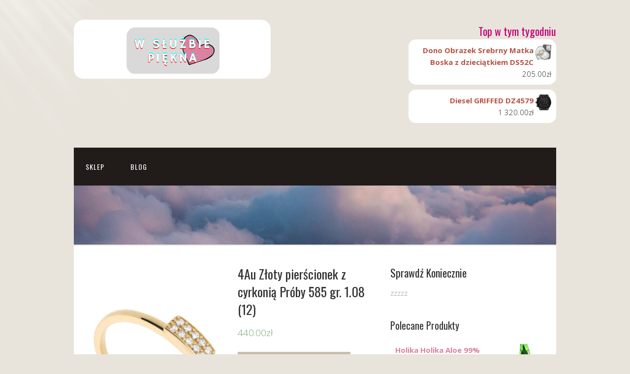

--- FILE ---
content_type: text/html; charset=UTF-8
request_url: https://wsluzbiepiekna.pl/produkt/4au-zloty-pierscionek-z-cyrkonia-proby-585-gr-1-08-12/
body_size: 13824
content:
<!DOCTYPE html>
<html lang="pl-PL">
<head>
<meta charset="UTF-8">
<link rel="profile" href="http://gmpg.org/xfn/11">
<title>4Au Złoty pierścionek z cyrkonią Próby 585 gr. 1.08 (12) &#8211; W Służbie Piękna</title>
<meta name='robots' content='max-image-preview:large' />
<meta name="viewport" content="width=device-width" />
<meta name="generator" content="WordPress 6.1.1" />
<meta name="generator" content="WooCommerce 7.4.1" />
<link rel="alternate" type="application/rss+xml" title="W Służbie Piękna &raquo; Kanał z wpisami" href="https://wsluzbiepiekna.pl/feed/" />
<link rel="alternate" type="application/rss+xml" title="W Służbie Piękna &raquo; Kanał z komentarzami" href="https://wsluzbiepiekna.pl/comments/feed/" />
<link rel="alternate" type="application/rss+xml" title="W Służbie Piękna &raquo; 4Au Złoty pierścionek z cyrkonią Próby 585 gr. 1.08 (12) Kanał z komentarzami" href="https://wsluzbiepiekna.pl/produkt/4au-zloty-pierscionek-z-cyrkonia-proby-585-gr-1-08-12/feed/" />
<script type="text/javascript">
window._wpemojiSettings = {"baseUrl":"https:\/\/s.w.org\/images\/core\/emoji\/14.0.0\/72x72\/","ext":".png","svgUrl":"https:\/\/s.w.org\/images\/core\/emoji\/14.0.0\/svg\/","svgExt":".svg","source":{"concatemoji":"https:\/\/wsluzbiepiekna.pl\/wp-includes\/js\/wp-emoji-release.min.js?ver=6.1.1"}};
/*! This file is auto-generated */
!function(e,a,t){var n,r,o,i=a.createElement("canvas"),p=i.getContext&&i.getContext("2d");function s(e,t){var a=String.fromCharCode,e=(p.clearRect(0,0,i.width,i.height),p.fillText(a.apply(this,e),0,0),i.toDataURL());return p.clearRect(0,0,i.width,i.height),p.fillText(a.apply(this,t),0,0),e===i.toDataURL()}function c(e){var t=a.createElement("script");t.src=e,t.defer=t.type="text/javascript",a.getElementsByTagName("head")[0].appendChild(t)}for(o=Array("flag","emoji"),t.supports={everything:!0,everythingExceptFlag:!0},r=0;r<o.length;r++)t.supports[o[r]]=function(e){if(p&&p.fillText)switch(p.textBaseline="top",p.font="600 32px Arial",e){case"flag":return s([127987,65039,8205,9895,65039],[127987,65039,8203,9895,65039])?!1:!s([55356,56826,55356,56819],[55356,56826,8203,55356,56819])&&!s([55356,57332,56128,56423,56128,56418,56128,56421,56128,56430,56128,56423,56128,56447],[55356,57332,8203,56128,56423,8203,56128,56418,8203,56128,56421,8203,56128,56430,8203,56128,56423,8203,56128,56447]);case"emoji":return!s([129777,127995,8205,129778,127999],[129777,127995,8203,129778,127999])}return!1}(o[r]),t.supports.everything=t.supports.everything&&t.supports[o[r]],"flag"!==o[r]&&(t.supports.everythingExceptFlag=t.supports.everythingExceptFlag&&t.supports[o[r]]);t.supports.everythingExceptFlag=t.supports.everythingExceptFlag&&!t.supports.flag,t.DOMReady=!1,t.readyCallback=function(){t.DOMReady=!0},t.supports.everything||(n=function(){t.readyCallback()},a.addEventListener?(a.addEventListener("DOMContentLoaded",n,!1),e.addEventListener("load",n,!1)):(e.attachEvent("onload",n),a.attachEvent("onreadystatechange",function(){"complete"===a.readyState&&t.readyCallback()})),(e=t.source||{}).concatemoji?c(e.concatemoji):e.wpemoji&&e.twemoji&&(c(e.twemoji),c(e.wpemoji)))}(window,document,window._wpemojiSettings);
</script>
<style type="text/css">
img.wp-smiley,
img.emoji {
	display: inline !important;
	border: none !important;
	box-shadow: none !important;
	height: 1em !important;
	width: 1em !important;
	margin: 0 0.07em !important;
	vertical-align: -0.1em !important;
	background: none !important;
	padding: 0 !important;
}
</style>
	<link rel='stylesheet' id='wp-block-library-css' href='https://wsluzbiepiekna.pl/wp-includes/css/dist/block-library/style.min.css?ver=6.1.1' type='text/css' media='all' />
<link rel='stylesheet' id='wc-blocks-vendors-style-css' href='https://wsluzbiepiekna.pl/wp-content/plugins/woocommerce/packages/woocommerce-blocks/build/wc-blocks-vendors-style.css?ver=9.4.4' type='text/css' media='all' />
<link rel='stylesheet' id='wc-blocks-style-css' href='https://wsluzbiepiekna.pl/wp-content/plugins/woocommerce/packages/woocommerce-blocks/build/wc-blocks-style.css?ver=9.4.4' type='text/css' media='all' />
<link rel='stylesheet' id='classic-theme-styles-css' href='https://wsluzbiepiekna.pl/wp-includes/css/classic-themes.min.css?ver=1' type='text/css' media='all' />
<style id='global-styles-inline-css' type='text/css'>
body{--wp--preset--color--black: #000000;--wp--preset--color--cyan-bluish-gray: #abb8c3;--wp--preset--color--white: #ffffff;--wp--preset--color--pale-pink: #f78da7;--wp--preset--color--vivid-red: #cf2e2e;--wp--preset--color--luminous-vivid-orange: #ff6900;--wp--preset--color--luminous-vivid-amber: #fcb900;--wp--preset--color--light-green-cyan: #7bdcb5;--wp--preset--color--vivid-green-cyan: #00d084;--wp--preset--color--pale-cyan-blue: #8ed1fc;--wp--preset--color--vivid-cyan-blue: #0693e3;--wp--preset--color--vivid-purple: #9b51e0;--wp--preset--gradient--vivid-cyan-blue-to-vivid-purple: linear-gradient(135deg,rgba(6,147,227,1) 0%,rgb(155,81,224) 100%);--wp--preset--gradient--light-green-cyan-to-vivid-green-cyan: linear-gradient(135deg,rgb(122,220,180) 0%,rgb(0,208,130) 100%);--wp--preset--gradient--luminous-vivid-amber-to-luminous-vivid-orange: linear-gradient(135deg,rgba(252,185,0,1) 0%,rgba(255,105,0,1) 100%);--wp--preset--gradient--luminous-vivid-orange-to-vivid-red: linear-gradient(135deg,rgba(255,105,0,1) 0%,rgb(207,46,46) 100%);--wp--preset--gradient--very-light-gray-to-cyan-bluish-gray: linear-gradient(135deg,rgb(238,238,238) 0%,rgb(169,184,195) 100%);--wp--preset--gradient--cool-to-warm-spectrum: linear-gradient(135deg,rgb(74,234,220) 0%,rgb(151,120,209) 20%,rgb(207,42,186) 40%,rgb(238,44,130) 60%,rgb(251,105,98) 80%,rgb(254,248,76) 100%);--wp--preset--gradient--blush-light-purple: linear-gradient(135deg,rgb(255,206,236) 0%,rgb(152,150,240) 100%);--wp--preset--gradient--blush-bordeaux: linear-gradient(135deg,rgb(254,205,165) 0%,rgb(254,45,45) 50%,rgb(107,0,62) 100%);--wp--preset--gradient--luminous-dusk: linear-gradient(135deg,rgb(255,203,112) 0%,rgb(199,81,192) 50%,rgb(65,88,208) 100%);--wp--preset--gradient--pale-ocean: linear-gradient(135deg,rgb(255,245,203) 0%,rgb(182,227,212) 50%,rgb(51,167,181) 100%);--wp--preset--gradient--electric-grass: linear-gradient(135deg,rgb(202,248,128) 0%,rgb(113,206,126) 100%);--wp--preset--gradient--midnight: linear-gradient(135deg,rgb(2,3,129) 0%,rgb(40,116,252) 100%);--wp--preset--duotone--dark-grayscale: url('#wp-duotone-dark-grayscale');--wp--preset--duotone--grayscale: url('#wp-duotone-grayscale');--wp--preset--duotone--purple-yellow: url('#wp-duotone-purple-yellow');--wp--preset--duotone--blue-red: url('#wp-duotone-blue-red');--wp--preset--duotone--midnight: url('#wp-duotone-midnight');--wp--preset--duotone--magenta-yellow: url('#wp-duotone-magenta-yellow');--wp--preset--duotone--purple-green: url('#wp-duotone-purple-green');--wp--preset--duotone--blue-orange: url('#wp-duotone-blue-orange');--wp--preset--font-size--small: 13px;--wp--preset--font-size--medium: 20px;--wp--preset--font-size--large: 36px;--wp--preset--font-size--x-large: 42px;--wp--preset--spacing--20: 0.44rem;--wp--preset--spacing--30: 0.67rem;--wp--preset--spacing--40: 1rem;--wp--preset--spacing--50: 1.5rem;--wp--preset--spacing--60: 2.25rem;--wp--preset--spacing--70: 3.38rem;--wp--preset--spacing--80: 5.06rem;}:where(.is-layout-flex){gap: 0.5em;}body .is-layout-flow > .alignleft{float: left;margin-inline-start: 0;margin-inline-end: 2em;}body .is-layout-flow > .alignright{float: right;margin-inline-start: 2em;margin-inline-end: 0;}body .is-layout-flow > .aligncenter{margin-left: auto !important;margin-right: auto !important;}body .is-layout-constrained > .alignleft{float: left;margin-inline-start: 0;margin-inline-end: 2em;}body .is-layout-constrained > .alignright{float: right;margin-inline-start: 2em;margin-inline-end: 0;}body .is-layout-constrained > .aligncenter{margin-left: auto !important;margin-right: auto !important;}body .is-layout-constrained > :where(:not(.alignleft):not(.alignright):not(.alignfull)){max-width: var(--wp--style--global--content-size);margin-left: auto !important;margin-right: auto !important;}body .is-layout-constrained > .alignwide{max-width: var(--wp--style--global--wide-size);}body .is-layout-flex{display: flex;}body .is-layout-flex{flex-wrap: wrap;align-items: center;}body .is-layout-flex > *{margin: 0;}:where(.wp-block-columns.is-layout-flex){gap: 2em;}.has-black-color{color: var(--wp--preset--color--black) !important;}.has-cyan-bluish-gray-color{color: var(--wp--preset--color--cyan-bluish-gray) !important;}.has-white-color{color: var(--wp--preset--color--white) !important;}.has-pale-pink-color{color: var(--wp--preset--color--pale-pink) !important;}.has-vivid-red-color{color: var(--wp--preset--color--vivid-red) !important;}.has-luminous-vivid-orange-color{color: var(--wp--preset--color--luminous-vivid-orange) !important;}.has-luminous-vivid-amber-color{color: var(--wp--preset--color--luminous-vivid-amber) !important;}.has-light-green-cyan-color{color: var(--wp--preset--color--light-green-cyan) !important;}.has-vivid-green-cyan-color{color: var(--wp--preset--color--vivid-green-cyan) !important;}.has-pale-cyan-blue-color{color: var(--wp--preset--color--pale-cyan-blue) !important;}.has-vivid-cyan-blue-color{color: var(--wp--preset--color--vivid-cyan-blue) !important;}.has-vivid-purple-color{color: var(--wp--preset--color--vivid-purple) !important;}.has-black-background-color{background-color: var(--wp--preset--color--black) !important;}.has-cyan-bluish-gray-background-color{background-color: var(--wp--preset--color--cyan-bluish-gray) !important;}.has-white-background-color{background-color: var(--wp--preset--color--white) !important;}.has-pale-pink-background-color{background-color: var(--wp--preset--color--pale-pink) !important;}.has-vivid-red-background-color{background-color: var(--wp--preset--color--vivid-red) !important;}.has-luminous-vivid-orange-background-color{background-color: var(--wp--preset--color--luminous-vivid-orange) !important;}.has-luminous-vivid-amber-background-color{background-color: var(--wp--preset--color--luminous-vivid-amber) !important;}.has-light-green-cyan-background-color{background-color: var(--wp--preset--color--light-green-cyan) !important;}.has-vivid-green-cyan-background-color{background-color: var(--wp--preset--color--vivid-green-cyan) !important;}.has-pale-cyan-blue-background-color{background-color: var(--wp--preset--color--pale-cyan-blue) !important;}.has-vivid-cyan-blue-background-color{background-color: var(--wp--preset--color--vivid-cyan-blue) !important;}.has-vivid-purple-background-color{background-color: var(--wp--preset--color--vivid-purple) !important;}.has-black-border-color{border-color: var(--wp--preset--color--black) !important;}.has-cyan-bluish-gray-border-color{border-color: var(--wp--preset--color--cyan-bluish-gray) !important;}.has-white-border-color{border-color: var(--wp--preset--color--white) !important;}.has-pale-pink-border-color{border-color: var(--wp--preset--color--pale-pink) !important;}.has-vivid-red-border-color{border-color: var(--wp--preset--color--vivid-red) !important;}.has-luminous-vivid-orange-border-color{border-color: var(--wp--preset--color--luminous-vivid-orange) !important;}.has-luminous-vivid-amber-border-color{border-color: var(--wp--preset--color--luminous-vivid-amber) !important;}.has-light-green-cyan-border-color{border-color: var(--wp--preset--color--light-green-cyan) !important;}.has-vivid-green-cyan-border-color{border-color: var(--wp--preset--color--vivid-green-cyan) !important;}.has-pale-cyan-blue-border-color{border-color: var(--wp--preset--color--pale-cyan-blue) !important;}.has-vivid-cyan-blue-border-color{border-color: var(--wp--preset--color--vivid-cyan-blue) !important;}.has-vivid-purple-border-color{border-color: var(--wp--preset--color--vivid-purple) !important;}.has-vivid-cyan-blue-to-vivid-purple-gradient-background{background: var(--wp--preset--gradient--vivid-cyan-blue-to-vivid-purple) !important;}.has-light-green-cyan-to-vivid-green-cyan-gradient-background{background: var(--wp--preset--gradient--light-green-cyan-to-vivid-green-cyan) !important;}.has-luminous-vivid-amber-to-luminous-vivid-orange-gradient-background{background: var(--wp--preset--gradient--luminous-vivid-amber-to-luminous-vivid-orange) !important;}.has-luminous-vivid-orange-to-vivid-red-gradient-background{background: var(--wp--preset--gradient--luminous-vivid-orange-to-vivid-red) !important;}.has-very-light-gray-to-cyan-bluish-gray-gradient-background{background: var(--wp--preset--gradient--very-light-gray-to-cyan-bluish-gray) !important;}.has-cool-to-warm-spectrum-gradient-background{background: var(--wp--preset--gradient--cool-to-warm-spectrum) !important;}.has-blush-light-purple-gradient-background{background: var(--wp--preset--gradient--blush-light-purple) !important;}.has-blush-bordeaux-gradient-background{background: var(--wp--preset--gradient--blush-bordeaux) !important;}.has-luminous-dusk-gradient-background{background: var(--wp--preset--gradient--luminous-dusk) !important;}.has-pale-ocean-gradient-background{background: var(--wp--preset--gradient--pale-ocean) !important;}.has-electric-grass-gradient-background{background: var(--wp--preset--gradient--electric-grass) !important;}.has-midnight-gradient-background{background: var(--wp--preset--gradient--midnight) !important;}.has-small-font-size{font-size: var(--wp--preset--font-size--small) !important;}.has-medium-font-size{font-size: var(--wp--preset--font-size--medium) !important;}.has-large-font-size{font-size: var(--wp--preset--font-size--large) !important;}.has-x-large-font-size{font-size: var(--wp--preset--font-size--x-large) !important;}
.wp-block-navigation a:where(:not(.wp-element-button)){color: inherit;}
:where(.wp-block-columns.is-layout-flex){gap: 2em;}
.wp-block-pullquote{font-size: 1.5em;line-height: 1.6;}
</style>
<link rel='stylesheet' id='woocommerce-layout-css' href='https://wsluzbiepiekna.pl/wp-content/plugins/woocommerce/assets/css/woocommerce-layout.css?ver=7.4.1' type='text/css' media='all' />
<link rel='stylesheet' id='woocommerce-smallscreen-css' href='https://wsluzbiepiekna.pl/wp-content/plugins/woocommerce/assets/css/woocommerce-smallscreen.css?ver=7.4.1' type='text/css' media='only screen and (max-width: 768px)' />
<link rel='stylesheet' id='woocommerce-general-css' href='https://wsluzbiepiekna.pl/wp-content/plugins/woocommerce/assets/css/woocommerce.css?ver=7.4.1' type='text/css' media='all' />
<style id='woocommerce-inline-inline-css' type='text/css'>
.woocommerce form .form-row .required { visibility: visible; }
</style>
<link rel='stylesheet' id='omega-style-css' href='https://wsluzbiepiekna.pl/wp-content/themes/church/style.css?ver=6.1.1' type='text/css' media='all' />
<script type='text/javascript' src='https://wsluzbiepiekna.pl/wp-includes/js/jquery/jquery.min.js?ver=3.6.1' id='jquery-core-js'></script>
<script type='text/javascript' src='https://wsluzbiepiekna.pl/wp-includes/js/jquery/jquery-migrate.min.js?ver=3.3.2' id='jquery-migrate-js'></script>
<script type='text/javascript' src='https://wsluzbiepiekna.pl/wp-content/themes/church/js/tinynav.js?ver=6.1.1' id='tinynav-js'></script>
<link rel="https://api.w.org/" href="https://wsluzbiepiekna.pl/wp-json/" /><link rel="alternate" type="application/json" href="https://wsluzbiepiekna.pl/wp-json/wp/v2/product/10050" /><link rel="EditURI" type="application/rsd+xml" title="RSD" href="https://wsluzbiepiekna.pl/xmlrpc.php?rsd" />
<link rel="wlwmanifest" type="application/wlwmanifest+xml" href="https://wsluzbiepiekna.pl/wp-includes/wlwmanifest.xml" />
<link rel="canonical" href="https://wsluzbiepiekna.pl/produkt/4au-zloty-pierscionek-z-cyrkonia-proby-585-gr-1-08-12/" />
<link rel='shortlink' href='https://wsluzbiepiekna.pl/?p=10050' />
<link rel="alternate" type="application/json+oembed" href="https://wsluzbiepiekna.pl/wp-json/oembed/1.0/embed?url=https%3A%2F%2Fwsluzbiepiekna.pl%2Fprodukt%2F4au-zloty-pierscionek-z-cyrkonia-proby-585-gr-1-08-12%2F" />
<link rel="alternate" type="text/xml+oembed" href="https://wsluzbiepiekna.pl/wp-json/oembed/1.0/embed?url=https%3A%2F%2Fwsluzbiepiekna.pl%2Fprodukt%2F4au-zloty-pierscionek-z-cyrkonia-proby-585-gr-1-08-12%2F&#038;format=xml" />
	<!--[if lt IE 9]>
	<script src="https://wsluzbiepiekna.pl/wp-content/themes/omega/js/html5.js" type="text/javascript"></script>
	<![endif]-->
	<noscript><style>.woocommerce-product-gallery{ opacity: 1 !important; }</style></noscript>
	
<style type="text/css" id="custom-colors-css">h1.site-title a, .site-description, .entry-meta, .header-right { color: #211b1a; } .tinynav, .nav-primary .wrap, .omega-nav-menu li ul li:hover, .footer-widgets .wrap, button, input[type="button"], input[type="reset"], input[type="submit"] { background-color: #211b1a; } .site-footer .wrap, .omega-nav-menu li:hover, .omega-nav-menu li:hover ul { background-color: #050505; } .site-inner .entry-meta a, .site-inner .entry-content a, .entry-summary a, .pagination a, .site-inner .sidebar a { color: #d982a2; }</style>

<style type="text/css" id="custom-css">.title-area img{
    height: 120px;
    width: 100%;
    object-fit: cover;
border-radius:20px;
}
.wrap img {
    height: 120px;
    width: 100%;
    object-fit: cover;
}
.woocommerce ul.products li.product a img {
    height: 230px;
width:100%;
    object-fit: cover;
}

.woocommerce ul.products li.product .woocommerce-loop-product__title {
    height: 90px;
    overflow: hidden;
}
.woocommerce ul.products li.product .price {
    color: #d982a2;
    display: block;
    font-weight: 600;
    margin-bottom: 0.5em;
    font-size: 20px;
}
a.button.wp-element-button.product_type_external{
background-color:#e8e4dc;
}
a.button.wp-element-button.product_type_external:hover{
background-color:#c7bead;
color:#fff;
}
.woocommerce ul.products li.product {
text-align:center;
}
button.single_add_to_cart_button.button.alt.wp-element-button{
background-color:#c7bead;
color:#fff;
}
button.single_add_to_cart_button.button.alt.wp-element-button:hover{
background-color:#e8e4dc;
color:#222;
}
#header .product_list_widget{
max-width:300px;
float:right;
overflow:hidden;
}
.sidebar ul > li {
    background-color: #fff;
    border-radius: 15px;
    padding: 10px;
margin-bottom:10px!important;
}
.header-right .widget-title{
color:#c10076;
font-weight:500;
}
.woocommerce ul.cart_list li, .woocommerce ul.product_list_widget li {
    padding: 10px;}
.woocommerce div.product div.images img{
height: 500px;
    width: 100%;
    object-fit: contain;
}</style>
<link rel="icon" href="https://wsluzbiepiekna.pl/wp-content/uploads/2023/03/cropped-logotyp01-32x32.png" sizes="32x32" />
<link rel="icon" href="https://wsluzbiepiekna.pl/wp-content/uploads/2023/03/cropped-logotyp01-192x192.png" sizes="192x192" />
<link rel="apple-touch-icon" href="https://wsluzbiepiekna.pl/wp-content/uploads/2023/03/cropped-logotyp01-180x180.png" />
<meta name="msapplication-TileImage" content="https://wsluzbiepiekna.pl/wp-content/uploads/2023/03/cropped-logotyp01-270x270.png" />
</head>
<body class="wordpress ltr child-theme y2026 m01 d24 h17 saturday logged-out custom-background custom-header singular singular-product singular-product-10050 theme-omega woocommerce woocommerce-page woocommerce-no-js custom-colors" dir="ltr" itemscope="itemscope" itemtype="http://schema.org/WebPage">
<div class="site-container">
	<header id="header" class="site-header" role="banner" itemscope="itemscope" itemtype="http://schema.org/WPHeader"><div class="wrap"><div class="title-area"><div itemscope itemtype="http://schema.org/Organization" class="site-title"><a itemprop="url" href="https://wsluzbiepiekna.pl" title="W Służbie Piękna" rel="home"><img itemprop="logo" alt="W Służbie Piękna" src="https://wsluzbiepiekna.pl/wp-content/uploads/2023/03/logotyp01.png"/></a></div></div>	

	<aside class="header-right widget-area sidebar">
		
		<section id="woocommerce_products-4" class="widget widget-1 even widget-first woocommerce widget_products"><div class="widget-wrap"><h3 class="widget-title">Top w tym tygodniu</h3><ul class="product_list_widget"><li>
	
	<a href="https://wsluzbiepiekna.pl/produkt/dono-obrazek-srebrny-matka-boska-z-dzieciatkiem-ds52c-5/">
		<img width="300" height="300" src="https://wsluzbiepiekna.pl/wp-content/uploads/2023/03/i-dono-obrazek-srebrny-matka-boska-z-dzieciatkiem-ds52c-4-300x300.jpg" class="attachment-woocommerce_thumbnail size-woocommerce_thumbnail" alt="" decoding="async" loading="lazy" srcset="https://wsluzbiepiekna.pl/wp-content/uploads/2023/03/i-dono-obrazek-srebrny-matka-boska-z-dzieciatkiem-ds52c-4-300x300.jpg 300w, https://wsluzbiepiekna.pl/wp-content/uploads/2023/03/i-dono-obrazek-srebrny-matka-boska-z-dzieciatkiem-ds52c-4-150x150.jpg 150w, https://wsluzbiepiekna.pl/wp-content/uploads/2023/03/i-dono-obrazek-srebrny-matka-boska-z-dzieciatkiem-ds52c-4-100x100.jpg 100w" sizes="(max-width: 300px) 100vw, 300px" />		<span class="product-title">Dono Obrazek Srebrny Matka Boska z dzieciątkiem DS52C</span>
	</a>

				
	<span class="woocommerce-Price-amount amount"><bdi>205.00<span class="woocommerce-Price-currencySymbol">&#122;&#322;</span></bdi></span>
	</li>
<li>
	
	<a href="https://wsluzbiepiekna.pl/produkt/diesel-griffed-dz4579/">
		<img width="300" height="300" src="https://wsluzbiepiekna.pl/wp-content/uploads/2023/03/i-diesel-griffed-dz4579-300x300.jpg" class="attachment-woocommerce_thumbnail size-woocommerce_thumbnail" alt="" decoding="async" loading="lazy" srcset="https://wsluzbiepiekna.pl/wp-content/uploads/2023/03/i-diesel-griffed-dz4579-300x300.jpg 300w, https://wsluzbiepiekna.pl/wp-content/uploads/2023/03/i-diesel-griffed-dz4579-150x150.jpg 150w, https://wsluzbiepiekna.pl/wp-content/uploads/2023/03/i-diesel-griffed-dz4579-100x100.jpg 100w" sizes="(max-width: 300px) 100vw, 300px" />		<span class="product-title">Diesel GRIFFED DZ4579</span>
	</a>

				
	<span class="woocommerce-Price-amount amount"><bdi>1 320.00<span class="woocommerce-Price-currencySymbol">&#122;&#322;</span></bdi></span>
	</li>
</ul></div></section>
  	</aside><!-- .sidebar -->

</div></header><!-- .site-header --><nav id="navigation" class="nav-primary" role="navigation" itemscope="itemscope" itemtype="http://schema.org/SiteNavigationElement">	
	<div class="wrap"><a href="#" id="menu-icon" class="menu-icon"><span></span></a><ul id="menu-mmm" class="menu omega-nav-menu menu-primary"><li id="menu-item-4594" class="menu-item menu-item-type-post_type menu-item-object-page menu-item-home current_page_parent first menu-item-4594"><a href="https://wsluzbiepiekna.pl/">Sklep</a></li>
<li id="menu-item-4595" class="menu-item menu-item-type-post_type menu-item-object-page last menu-item-4595"><a href="https://wsluzbiepiekna.pl/blog/">Blog</a></li>
</ul></div></nav><!-- .nav-primary -->	<div class="banner">
		<div class="wrap">
			<img class="header-image" src="https://wsluzbiepiekna.pl/wp-content/uploads/2023/03/cropped-pexels-magda-ehlers-2114014.jpg" alt="" />		</div><!-- .wrap -->
  	</div><!-- .banner -->
	<div class="site-inner">
		<div class="wrap">
	<main  class="content" id="content" role="main" itemprop="mainContentOfPage">

		<div class="woocommerce-notices-wrapper"></div><div id="product-10050" class="entry product publish author-eskulapa type-product post-10050 status-publish first instock product_cat-pierscionki product_tag-jak-udekorowac-stol-na-chrzciny product_tag-krotkie-zyczenia-na-18-urodziny product_tag-oryginalne-prezenty-dla-gosci-weselnych-sklep product_tag-prezenty-dla-gosci-wesele product_tag-zaproszenia-chrzest has-post-thumbnail product-type-external">

	<div class="woocommerce-product-gallery woocommerce-product-gallery--with-images woocommerce-product-gallery--columns-4 images" data-columns="4" style="opacity: 0; transition: opacity .25s ease-in-out;">
	<figure class="woocommerce-product-gallery__wrapper">
		<div data-thumb="https://wsluzbiepiekna.pl/wp-content/uploads/2023/03/i-4au-zloty-pierscionek-z-cyrkonia-proby-585-gr-1-08-12-100x100.jpg" data-thumb-alt="" class="woocommerce-product-gallery__image"><a href="https://wsluzbiepiekna.pl/wp-content/uploads/2023/03/i-4au-zloty-pierscionek-z-cyrkonia-proby-585-gr-1-08-12.jpg"><img width="600" height="714" src="https://wsluzbiepiekna.pl/wp-content/uploads/2023/03/i-4au-zloty-pierscionek-z-cyrkonia-proby-585-gr-1-08-12-600x714.jpg" class="wp-post-image" alt="" decoding="async" loading="lazy" title="i-4au-zloty-pierscionek-z-cyrkonia-proby-585-gr-1-08-12" data-caption="" data-src="https://wsluzbiepiekna.pl/wp-content/uploads/2023/03/i-4au-zloty-pierscionek-z-cyrkonia-proby-585-gr-1-08-12.jpg" data-large_image="https://wsluzbiepiekna.pl/wp-content/uploads/2023/03/i-4au-zloty-pierscionek-z-cyrkonia-proby-585-gr-1-08-12.jpg" data-large_image_width="1464" data-large_image_height="1741" srcset="https://wsluzbiepiekna.pl/wp-content/uploads/2023/03/i-4au-zloty-pierscionek-z-cyrkonia-proby-585-gr-1-08-12-600x714.jpg 600w, https://wsluzbiepiekna.pl/wp-content/uploads/2023/03/i-4au-zloty-pierscionek-z-cyrkonia-proby-585-gr-1-08-12-252x300.jpg 252w, https://wsluzbiepiekna.pl/wp-content/uploads/2023/03/i-4au-zloty-pierscionek-z-cyrkonia-proby-585-gr-1-08-12-861x1024.jpg 861w, https://wsluzbiepiekna.pl/wp-content/uploads/2023/03/i-4au-zloty-pierscionek-z-cyrkonia-proby-585-gr-1-08-12-768x913.jpg 768w, https://wsluzbiepiekna.pl/wp-content/uploads/2023/03/i-4au-zloty-pierscionek-z-cyrkonia-proby-585-gr-1-08-12-1292x1536.jpg 1292w, https://wsluzbiepiekna.pl/wp-content/uploads/2023/03/i-4au-zloty-pierscionek-z-cyrkonia-proby-585-gr-1-08-12.jpg 1464w" sizes="(max-width: 600px) 100vw, 600px" /></a></div>	</figure>
</div>

	<div class="summary entry-summary">
		<h1 class="product_title entry-title">4Au Złoty pierścionek z cyrkonią Próby 585 gr. 1.08 (12)</h1><p class="price"><span class="woocommerce-Price-amount amount"><bdi>440.00<span class="woocommerce-Price-currencySymbol">&#122;&#322;</span></bdi></span></p>

<form class="cart" action="https://wsluzbiepiekna.pl/5013" method="get">
	
	<button type="submit" class="single_add_to_cart_button button alt wp-element-button">Przejdź do produktu</button>

	
	</form>

<div class="product_meta">

	
	
		<span class="sku_wrapper">SKU: <span class="sku">5b88c13790fa</span></span>

	
	<span class="posted_in">Kategoria: <a href="https://wsluzbiepiekna.pl/kategoria-produktu/pierscionki/" rel="tag">Pierścionki</a></span>
	<span class="tagged_as">Tagi: <a href="https://wsluzbiepiekna.pl/tag-produktu/jak-udekorowac-stol-na-chrzciny/" rel="tag">jak udekorować stół na chrzciny</a>, <a href="https://wsluzbiepiekna.pl/tag-produktu/krotkie-zyczenia-na-18-urodziny/" rel="tag">krótkie życzenia na 18 urodziny</a>, <a href="https://wsluzbiepiekna.pl/tag-produktu/oryginalne-prezenty-dla-gosci-weselnych-sklep/" rel="tag">oryginalne prezenty dla gości weselnych sklep</a>, <a href="https://wsluzbiepiekna.pl/tag-produktu/prezenty-dla-gosci-wesele/" rel="tag">prezenty dla gosci wesele</a>, <a href="https://wsluzbiepiekna.pl/tag-produktu/zaproszenia-chrzest/" rel="tag">zaproszenia chrzest</a></span>
	
</div>
	</div>

	
	<div class="woocommerce-tabs wc-tabs-wrapper">
		<ul class="tabs wc-tabs" role="tablist">
							<li class="description_tab" id="tab-title-description" role="tab" aria-controls="tab-description">
					<a href="#tab-description">
						Opis					</a>
				</li>
					</ul>
					<div class="woocommerce-Tabs-panel woocommerce-Tabs-panel--description panel entry-content wc-tab" id="tab-description" role="tabpanel" aria-labelledby="tab-title-description">
				
	<h2>Opis</h2>

<p>Wymiary: szerokość góry 3 mm 6 mm szerokość dołu 1,5 mm Złoty pierścionek przedstawiony w naszej ofercie został wykonany z wysokiej jakości złota próby 585. Biżuteria została stworzona z pasją i wielką precyzją, aby zapewnić komfort jej użytkowania. Złoty pierścionek przeznaczony jest dla wyjątkowej kobiety, umiejącej docenić prawdziwe piękno i ponadczasowość produktu. Proszę o wybranie odpowiedniego rozmiaru. W przypadku braku Twojego rozmiaru istnieje możliwość zwiększenia lub zmniejszenia pierścionka, po konsultacji z nami. W ofercie znajduje się bogaty wybór pierścionków charakteryzujący się różnorodnym wzornictwem i gramaturą. Są to pierścionki z diamentami lub z cyrkoniami w różnych kolorach zależnie od modelu.</p>
<p>4AU / Pierścionki</p>
<hr />
<p><span style="font-weight: 400">forum charyzmatyczne łódź 2018<br />
, cukierki urodzinowe do przedszkola<br />
, skrzynia boho<br />
, narzędzia dla taty<br />
, jerzy pietraszko<br />
, naklejki do księgi gości<br />
, co na komunie dla chłopca<br />
, niger mapa<br />
, chusteczki na stół<br />
, pudełko drewniane na obrączki<br />
</span><span style="font-weight: 400"><br />
</span><span style="font-weight: 400">yyyyy</span></p>
			</div>
		
			</div>


	<section class="related products">

					<h2>Podobne produkty</h2>
				
		<ul class="products columns-3">

			
					<li class="entry product publish author-eskulapa type-product post-674 status-publish first instock product_cat-pierscionki product_tag-dekoracje-na-18-urodziny product_tag-dekoracje-na-50-urodziny product_tag-nietypowe-zaproszenia-komunijne has-post-thumbnail product-type-external">
	<a href="https://wsluzbiepiekna.pl/produkt/4au-zloty-pierscionek-zareczynowy-proby-585-gr-1-45-14/" class="woocommerce-LoopProduct-link woocommerce-loop-product__link"><img width="300" height="300" src="https://wsluzbiepiekna.pl/wp-content/uploads/2023/03/i-4au-zloty-pierscionek-zareczynowy-proby-585-gr-1-45-14-300x300.jpg" class="attachment-woocommerce_thumbnail size-woocommerce_thumbnail" alt="" decoding="async" loading="lazy" srcset="https://wsluzbiepiekna.pl/wp-content/uploads/2023/03/i-4au-zloty-pierscionek-zareczynowy-proby-585-gr-1-45-14-300x300.jpg 300w, https://wsluzbiepiekna.pl/wp-content/uploads/2023/03/i-4au-zloty-pierscionek-zareczynowy-proby-585-gr-1-45-14-150x150.jpg 150w, https://wsluzbiepiekna.pl/wp-content/uploads/2023/03/i-4au-zloty-pierscionek-zareczynowy-proby-585-gr-1-45-14-100x100.jpg 100w" sizes="(max-width: 300px) 100vw, 300px" /><h2 class="woocommerce-loop-product__title">4Au Złoty pierścionek zaręczynowy Próby 585 gr. 1.45 (14)</h2>
	<span class="price"><span class="woocommerce-Price-amount amount"><bdi>581.00<span class="woocommerce-Price-currencySymbol">&#122;&#322;</span></bdi></span></span>
</a><a href="https://wsluzbiepiekna.pl/329" data-quantity="1" class="button wp-element-button product_type_external" data-product_id="674" data-product_sku="a113392f4e66" aria-label="Przejdź do produktu" rel="nofollow">Przejdź do produktu</a></li>

			
					<li class="entry product publish author-eskulapa type-product post-1925 status-publish instock product_cat-pierscionki product_tag-balony-na-roczek-dla-chlopca product_tag-dekoracja-stolu-dekoracje-na-18 product_tag-gry-i-zabawy-andrzejkowe-dla-doroslych product_tag-oryginalne-prezenty-dla-gosci-weselnych-sklep product_tag-podziekowania-dla-gosci-weselnych product_tag-swieczki-do-chrztu product_tag-zaproszenie-na-roczek-dla-chlopca has-post-thumbnail product-type-external">
	<a href="https://wsluzbiepiekna.pl/produkt/pierscionek-szafiry-sky-blue-topaz-14-65ct-r-16-5/" class="woocommerce-LoopProduct-link woocommerce-loop-product__link"><img width="300" height="300" src="https://wsluzbiepiekna.pl/wp-content/uploads/2023/03/i-pierscionek-szafiry-sky-blue-topaz-14-65ct-r-16-5-300x300.jpg" class="attachment-woocommerce_thumbnail size-woocommerce_thumbnail" alt="" decoding="async" loading="lazy" srcset="https://wsluzbiepiekna.pl/wp-content/uploads/2023/03/i-pierscionek-szafiry-sky-blue-topaz-14-65ct-r-16-5-300x300.jpg 300w, https://wsluzbiepiekna.pl/wp-content/uploads/2023/03/i-pierscionek-szafiry-sky-blue-topaz-14-65ct-r-16-5-150x150.jpg 150w, https://wsluzbiepiekna.pl/wp-content/uploads/2023/03/i-pierscionek-szafiry-sky-blue-topaz-14-65ct-r-16-5-100x100.jpg 100w" sizes="(max-width: 300px) 100vw, 300px" /><h2 class="woocommerce-loop-product__title">Pierścionek szafiry sky blue topaz 14.65ct r 16.5</h2>
	<span class="price"><span class="woocommerce-Price-amount amount"><bdi>705.82<span class="woocommerce-Price-currencySymbol">&#122;&#322;</span></bdi></span></span>
</a><a href="https://wsluzbiepiekna.pl/951" data-quantity="1" class="button wp-element-button product_type_external" data-product_id="1925" data-product_sku="f7e68e836d73" aria-label="Przejdź do produktu" rel="nofollow">Przejdź do produktu</a></li>

			
					<li class="entry product publish author-eskulapa type-product post-1384 status-publish last instock product_cat-pierscionki product_tag-dekoracja-sali-na-18-urodziny-zdjecia product_tag-dekoracje-chrzest product_tag-dekoracje-na-roczek-dla-chlopca product_tag-dzien-nauczyciela-2021-prezent product_tag-ozdoby-na-30-urodziny product_tag-tort-dla-dziewczynki-kotek has-post-thumbnail product-type-external">
	<a href="https://wsluzbiepiekna.pl/produkt/galeria-jubilerska-pierscionek-bialego-zlota-z-szafirkiem-pb00173s/" class="woocommerce-LoopProduct-link woocommerce-loop-product__link"><img width="289" height="294" src="https://wsluzbiepiekna.pl/wp-content/uploads/2023/03/i-galeria-jubilerska-pierscionek-bialego-zlota-z-szafirkiem-pb00173s.jpg" class="attachment-woocommerce_thumbnail size-woocommerce_thumbnail" alt="" decoding="async" loading="lazy" /><h2 class="woocommerce-loop-product__title">GALERIA JUBILERSKA PIERŚCIONEK BIAŁEGO ZŁOTA Z SZAFIRKIEM (PB00173S)</h2>
	<span class="price"><span class="woocommerce-Price-amount amount"><bdi>7.70<span class="woocommerce-Price-currencySymbol">&#122;&#322;</span></bdi></span></span>
</a><a href="https://wsluzbiepiekna.pl/681" data-quantity="1" class="button wp-element-button product_type_external" data-product_id="1384" data-product_sku="d11a3bc16bee" aria-label="Przejdź do produktu" rel="nofollow">Przejdź do produktu</a></li>

			
					<li class="entry product publish author-eskulapa type-product post-1310 status-publish first instock product_cat-pierscionki product_tag-30-urodziny-dekoracje product_tag-baner-komunijny product_tag-pamiatki-na-chrzest-dla-dziewczynki product_tag-prezent-na-zakonczenie-roku-dla-wychowawcy product_tag-tort-na-40-urodziny product_tag-zaproszenia-na-18-personalizowane has-post-thumbnail product-type-external">
	<a href="https://wsluzbiepiekna.pl/produkt/pierscionek-cyrkony-srebro-925-naturalne-r-17-5/" class="woocommerce-LoopProduct-link woocommerce-loop-product__link"><img width="300" height="300" src="https://wsluzbiepiekna.pl/wp-content/uploads/2023/03/i-pierscionek-cyrkony-srebro-925-naturalne-r-17-5-300x300.jpg" class="attachment-woocommerce_thumbnail size-woocommerce_thumbnail" alt="" decoding="async" loading="lazy" srcset="https://wsluzbiepiekna.pl/wp-content/uploads/2023/03/i-pierscionek-cyrkony-srebro-925-naturalne-r-17-5-300x300.jpg 300w, https://wsluzbiepiekna.pl/wp-content/uploads/2023/03/i-pierscionek-cyrkony-srebro-925-naturalne-r-17-5-150x150.jpg 150w, https://wsluzbiepiekna.pl/wp-content/uploads/2023/03/i-pierscionek-cyrkony-srebro-925-naturalne-r-17-5-100x100.jpg 100w" sizes="(max-width: 300px) 100vw, 300px" /><h2 class="woocommerce-loop-product__title">Pierścionek cyrkony srebro 925 naturalne r 17.5</h2>
	<span class="price"><span class="woocommerce-Price-amount amount"><bdi>1 038.34<span class="woocommerce-Price-currencySymbol">&#122;&#322;</span></bdi></span></span>
</a><a href="https://wsluzbiepiekna.pl/644" data-quantity="1" class="button wp-element-button product_type_external" data-product_id="1310" data-product_sku="d54c58df6aaf" aria-label="Przejdź do produktu" rel="nofollow">Przejdź do produktu</a></li>

			
					<li class="entry product publish author-eskulapa type-product post-1719 status-publish instock product_cat-pierscionki product_tag-box-dla-swiadkowej product_tag-dekoracje-komunijne product_tag-podziekowanie-dla-chrzestnych-chrzest product_tag-serwetki-na-18-urodziny product_tag-upominki-komunijne-dla-gosci product_tag-zyczenia-na-18-urodziny has-post-thumbnail product-type-external">
	<a href="https://wsluzbiepiekna.pl/produkt/srebrny-pierscionek-r-16-ametyst-cyrkonie-gruszka/" class="woocommerce-LoopProduct-link woocommerce-loop-product__link"><img width="300" height="300" src="https://wsluzbiepiekna.pl/wp-content/uploads/2023/03/i-srebrny-pierscionek-r-16-ametyst-cyrkonie-gruszka-300x300.jpg" class="attachment-woocommerce_thumbnail size-woocommerce_thumbnail" alt="" decoding="async" loading="lazy" srcset="https://wsluzbiepiekna.pl/wp-content/uploads/2023/03/i-srebrny-pierscionek-r-16-ametyst-cyrkonie-gruszka-300x300.jpg 300w, https://wsluzbiepiekna.pl/wp-content/uploads/2023/03/i-srebrny-pierscionek-r-16-ametyst-cyrkonie-gruszka-150x150.jpg 150w, https://wsluzbiepiekna.pl/wp-content/uploads/2023/03/i-srebrny-pierscionek-r-16-ametyst-cyrkonie-gruszka-100x100.jpg 100w" sizes="(max-width: 300px) 100vw, 300px" /><h2 class="woocommerce-loop-product__title">Srebrny pierścionek r 16 ametyst cyrkonie gruszka</h2>
	<span class="price"><span class="woocommerce-Price-amount amount"><bdi>403.10<span class="woocommerce-Price-currencySymbol">&#122;&#322;</span></bdi></span></span>
</a><a href="https://wsluzbiepiekna.pl/848" data-quantity="1" class="button wp-element-button product_type_external" data-product_id="1719" data-product_sku="23d35222f809" aria-label="Przejdź do produktu" rel="nofollow">Przejdź do produktu</a></li>

			
					<li class="entry product publish author-eskulapa type-product post-836 status-publish last instock product_cat-pierscionki product_tag-box-dla-swiadkowej product_tag-elegancki-prezent-na-18-dla-chlopaka product_tag-pamiatki-na-komunie-dla-chlopca product_tag-zyczenia-na-18-urodziny-dla-chlopaka product_tag-zyczenia-urodzinowe-na-roczek has-post-thumbnail product-type-external">
	<a href="https://wsluzbiepiekna.pl/produkt/artystyczny-pierscionek-ametyst-turmalin16-5-kwiat/" class="woocommerce-LoopProduct-link woocommerce-loop-product__link"><img width="300" height="300" src="https://wsluzbiepiekna.pl/wp-content/uploads/2023/03/i-artystyczny-pierscionek-ametyst-turmalin16-5-kwiat-300x300.jpg" class="attachment-woocommerce_thumbnail size-woocommerce_thumbnail" alt="" decoding="async" loading="lazy" srcset="https://wsluzbiepiekna.pl/wp-content/uploads/2023/03/i-artystyczny-pierscionek-ametyst-turmalin16-5-kwiat-300x300.jpg 300w, https://wsluzbiepiekna.pl/wp-content/uploads/2023/03/i-artystyczny-pierscionek-ametyst-turmalin16-5-kwiat-150x150.jpg 150w, https://wsluzbiepiekna.pl/wp-content/uploads/2023/03/i-artystyczny-pierscionek-ametyst-turmalin16-5-kwiat-100x100.jpg 100w, https://wsluzbiepiekna.pl/wp-content/uploads/2023/03/i-artystyczny-pierscionek-ametyst-turmalin16-5-kwiat.jpg 500w" sizes="(max-width: 300px) 100vw, 300px" /><h2 class="woocommerce-loop-product__title">Artystyczny pierścionek ametyst turmalin16.5 kwiat</h2>
	<span class="price"><span class="woocommerce-Price-amount amount"><bdi>403.10<span class="woocommerce-Price-currencySymbol">&#122;&#322;</span></bdi></span></span>
</a><a href="https://wsluzbiepiekna.pl/409" data-quantity="1" class="button wp-element-button product_type_external" data-product_id="836" data-product_sku="b1352a018793" aria-label="Przejdź do produktu" rel="nofollow">Przejdź do produktu</a></li>

			
					<li class="entry product publish author-eskulapa type-product post-187 status-publish first instock product_cat-pierscionki product_tag-1001-dekoracji product_tag-balony-na-18-urodziny product_tag-girlanda-z-balonow-na-chrzest product_tag-podziekowania-dla-chrzestnych-slub product_tag-prezenty-na-wielkanoc-dla-dzieci-w-szkole has-post-thumbnail product-type-external">
	<a href="https://wsluzbiepiekna.pl/produkt/925-delikatny-pierscionek-r-16-naturalny-rubin/" class="woocommerce-LoopProduct-link woocommerce-loop-product__link"><img width="300" height="300" src="https://wsluzbiepiekna.pl/wp-content/uploads/2023/03/i-925-delikatny-pierscionek-r-16-naturalny-rubin-300x300.jpg" class="attachment-woocommerce_thumbnail size-woocommerce_thumbnail" alt="" decoding="async" loading="lazy" srcset="https://wsluzbiepiekna.pl/wp-content/uploads/2023/03/i-925-delikatny-pierscionek-r-16-naturalny-rubin-300x300.jpg 300w, https://wsluzbiepiekna.pl/wp-content/uploads/2023/03/i-925-delikatny-pierscionek-r-16-naturalny-rubin-100x100.jpg 100w, https://wsluzbiepiekna.pl/wp-content/uploads/2023/03/i-925-delikatny-pierscionek-r-16-naturalny-rubin-150x150.jpg 150w" sizes="(max-width: 300px) 100vw, 300px" /><h2 class="woocommerce-loop-product__title">925 Delikatny pierścionek r 16 naturalny rubin</h2>
	<span class="price"><span class="woocommerce-Price-amount amount"><bdi>352.38<span class="woocommerce-Price-currencySymbol">&#122;&#322;</span></bdi></span></span>
</a><a href="https://wsluzbiepiekna.pl/85" data-quantity="1" class="button wp-element-button product_type_external" data-product_id="187" data-product_sku="d88ee9109263" aria-label="Przejdź do produktu" rel="nofollow">Przejdź do produktu</a></li>

			
					<li class="entry product publish author-eskulapa type-product post-932 status-publish instock product_cat-pierscionki product_tag-dekoracje-na-roczek-dla-chlopca product_tag-pamiatki-na-komunie-dla-chlopca product_tag-podziekowania-dla-chrzestnych product_tag-winietki-na-18 has-post-thumbnail product-type-external">
	<a href="https://wsluzbiepiekna.pl/produkt/pierscionek-srebrny-naturalny-topaz-cyrkonie-r17/" class="woocommerce-LoopProduct-link woocommerce-loop-product__link"><img width="300" height="300" src="https://wsluzbiepiekna.pl/wp-content/uploads/2023/03/i-pierscionek-srebrny-naturalny-topaz-cyrkonie-r17-300x300.jpg" class="attachment-woocommerce_thumbnail size-woocommerce_thumbnail" alt="" decoding="async" loading="lazy" srcset="https://wsluzbiepiekna.pl/wp-content/uploads/2023/03/i-pierscionek-srebrny-naturalny-topaz-cyrkonie-r17-300x300.jpg 300w, https://wsluzbiepiekna.pl/wp-content/uploads/2023/03/i-pierscionek-srebrny-naturalny-topaz-cyrkonie-r17-150x150.jpg 150w, https://wsluzbiepiekna.pl/wp-content/uploads/2023/03/i-pierscionek-srebrny-naturalny-topaz-cyrkonie-r17-100x100.jpg 100w" sizes="(max-width: 300px) 100vw, 300px" /><h2 class="woocommerce-loop-product__title">Pierścionek srebrny naturalny topaz cyrkonie r17</h2>
	<span class="price"><span class="woocommerce-Price-amount amount"><bdi>287.00<span class="woocommerce-Price-currencySymbol">&#122;&#322;</span></bdi></span></span>
</a><a href="https://wsluzbiepiekna.pl/457" data-quantity="1" class="button wp-element-button product_type_external" data-product_id="932" data-product_sku="a9880f36227c" aria-label="Przejdź do produktu" rel="nofollow">Przejdź do produktu</a></li>

			
					<li class="entry product publish author-eskulapa type-product post-1143 status-publish last instock product_cat-pierscionki product_tag-balony-18-urodziny product_tag-oryginalny-prezent-z-okazji-narodzin-dziecka product_tag-pamiatka-na-chrzest product_tag-stol-komunijny-dla-dziewczynki product_tag-upominki-dla-gosci-weselnych has-post-thumbnail product-type-external">
	<a href="https://wsluzbiepiekna.pl/produkt/artystyczny-pierscionek-30ct-aaa-ametyst-r-16-5/" class="woocommerce-LoopProduct-link woocommerce-loop-product__link"><img width="300" height="300" src="https://wsluzbiepiekna.pl/wp-content/uploads/2023/03/i-artystyczny-pierscionek-30ct-aaa-ametyst-r-16-5-300x300.jpg" class="attachment-woocommerce_thumbnail size-woocommerce_thumbnail" alt="" decoding="async" loading="lazy" srcset="https://wsluzbiepiekna.pl/wp-content/uploads/2023/03/i-artystyczny-pierscionek-30ct-aaa-ametyst-r-16-5-300x300.jpg 300w, https://wsluzbiepiekna.pl/wp-content/uploads/2023/03/i-artystyczny-pierscionek-30ct-aaa-ametyst-r-16-5-150x150.jpg 150w, https://wsluzbiepiekna.pl/wp-content/uploads/2023/03/i-artystyczny-pierscionek-30ct-aaa-ametyst-r-16-5-100x100.jpg 100w, https://wsluzbiepiekna.pl/wp-content/uploads/2023/03/i-artystyczny-pierscionek-30ct-aaa-ametyst-r-16-5.jpg 500w" sizes="(max-width: 300px) 100vw, 300px" /><h2 class="woocommerce-loop-product__title">Artystyczny pierścionek 30ct Aaa ametyst r 16.5</h2>
	<span class="price"><span class="woocommerce-Price-amount amount"><bdi>2 308.84<span class="woocommerce-Price-currencySymbol">&#122;&#322;</span></bdi></span></span>
</a><a href="https://wsluzbiepiekna.pl/561" data-quantity="1" class="button wp-element-button product_type_external" data-product_id="1143" data-product_sku="873d5f0dbe6f" aria-label="Przejdź do produktu" rel="nofollow">Przejdź do produktu</a></li>

			
		</ul>

	</section>
	</div>


	</main><!-- .content -->

			
	<aside id="sidebar" class="sidebar sidebar-primary widget-area" role="complementary" itemscope itemtype="http://schema.org/WPSideBar">	
				<section id="block-8" class="widget widget-1 even widget-first widget_block"><div class="widget-wrap"><h3>Sprawdź Koniecznie</h3>
<p>zzzzz</p></div></section><section id="woocommerce_products-3" class="widget widget-2 odd woocommerce widget_products"><div class="widget-wrap"><h4 class="widget-title">Polecane Produkty</h4><ul class="product_list_widget"><li>
	
	<a href="https://wsluzbiepiekna.pl/produkt/holika-holika-aloe-99-soothing-gel-zel-250ml/">
		<img width="166" height="300" src="https://wsluzbiepiekna.pl/wp-content/uploads/2023/03/i-holika-holika-aloe-99-soothing-gel-zel-250ml-166x300.jpg" class="attachment-woocommerce_thumbnail size-woocommerce_thumbnail" alt="" decoding="async" loading="lazy" />		<span class="product-title">Holika Holika Aloe 99% Soothing Gel Żel 250ml</span>
	</a>

				
	<span class="woocommerce-Price-amount amount"><bdi>19.99<span class="woocommerce-Price-currencySymbol">&#122;&#322;</span></bdi></span>
	</li>
<li>
	
	<a href="https://wsluzbiepiekna.pl/produkt/michael-kors-zegarek-damski-pyper-alloy-mk4666/">
		<img width="300" height="300" src="https://wsluzbiepiekna.pl/wp-content/uploads/2023/03/i-michael-kors-zegarek-damski-pyper-alloy-mk4666-300x300.jpg" class="attachment-woocommerce_thumbnail size-woocommerce_thumbnail" alt="" decoding="async" loading="lazy" srcset="https://wsluzbiepiekna.pl/wp-content/uploads/2023/03/i-michael-kors-zegarek-damski-pyper-alloy-mk4666-300x300.jpg 300w, https://wsluzbiepiekna.pl/wp-content/uploads/2023/03/i-michael-kors-zegarek-damski-pyper-alloy-mk4666-150x150.jpg 150w, https://wsluzbiepiekna.pl/wp-content/uploads/2023/03/i-michael-kors-zegarek-damski-pyper-alloy-mk4666-100x100.jpg 100w" sizes="(max-width: 300px) 100vw, 300px" />		<span class="product-title">Michael Kors Zegarek Damski Pyper Alloy (Mk4666)</span>
	</a>

				
	<span class="woocommerce-Price-amount amount"><bdi>764.00<span class="woocommerce-Price-currencySymbol">&#122;&#322;</span></bdi></span>
	</li>
<li>
	
	<a href="https://wsluzbiepiekna.pl/produkt/okulary-michael-kors-mk-2098u-378113-56/">
		<img width="300" height="231" src="https://wsluzbiepiekna.pl/wp-content/uploads/2023/03/i-okulary-michael-kors-mk-2098u-378113-56-300x231.jpg" class="attachment-woocommerce_thumbnail size-woocommerce_thumbnail" alt="" decoding="async" loading="lazy" />		<span class="product-title">OKULARY MICHAEL KORS MK 2098U 378113 56</span>
	</a>

				
	<span class="woocommerce-Price-amount amount"><bdi>370.99<span class="woocommerce-Price-currencySymbol">&#122;&#322;</span></bdi></span>
	</li>
<li>
	
	<a href="https://wsluzbiepiekna.pl/produkt/lovrin-zlota-bransoletka-585-na-kostke-na-noge-anker-0-63g/">
		<img width="300" height="300" src="https://wsluzbiepiekna.pl/wp-content/uploads/2023/03/i-lovrin-zlota-bransoletka-585-na-kostke-na-noge-anker-0-63g-300x300.jpg" class="attachment-woocommerce_thumbnail size-woocommerce_thumbnail" alt="" decoding="async" loading="lazy" srcset="https://wsluzbiepiekna.pl/wp-content/uploads/2023/03/i-lovrin-zlota-bransoletka-585-na-kostke-na-noge-anker-0-63g-300x300.jpg 300w, https://wsluzbiepiekna.pl/wp-content/uploads/2023/03/i-lovrin-zlota-bransoletka-585-na-kostke-na-noge-anker-0-63g-150x150.jpg 150w, https://wsluzbiepiekna.pl/wp-content/uploads/2023/03/i-lovrin-zlota-bransoletka-585-na-kostke-na-noge-anker-0-63g-100x100.jpg 100w" sizes="(max-width: 300px) 100vw, 300px" />		<span class="product-title">LOVRIN ZŁOTA BRANSOLETKA 585 NA KOSTKĘ NA NOGĘ ANKER 0.63G</span>
	</a>

				
	<span class="woocommerce-Price-amount amount"><bdi>253.13<span class="woocommerce-Price-currencySymbol">&#122;&#322;</span></bdi></span>
	</li>
<li>
	
	<a href="https://wsluzbiepiekna.pl/produkt/medalik-wisiorek-srebrny-otwarte-serce-jezusa/">
		<img width="300" height="300" src="https://wsluzbiepiekna.pl/wp-content/uploads/2023/03/i-medalik-wisiorek-srebrny-otwarte-serce-jezusa-300x300.jpg" class="attachment-woocommerce_thumbnail size-woocommerce_thumbnail" alt="" decoding="async" loading="lazy" srcset="https://wsluzbiepiekna.pl/wp-content/uploads/2023/03/i-medalik-wisiorek-srebrny-otwarte-serce-jezusa-300x300.jpg 300w, https://wsluzbiepiekna.pl/wp-content/uploads/2023/03/i-medalik-wisiorek-srebrny-otwarte-serce-jezusa-150x150.jpg 150w, https://wsluzbiepiekna.pl/wp-content/uploads/2023/03/i-medalik-wisiorek-srebrny-otwarte-serce-jezusa-100x100.jpg 100w" sizes="(max-width: 300px) 100vw, 300px" />		<span class="product-title">Medalik Wisiorek Srebrny Otwarte Serce Jezusa</span>
	</a>

				
	<span class="woocommerce-Price-amount amount"><bdi>51.75<span class="woocommerce-Price-currencySymbol">&#122;&#322;</span></bdi></span>
	</li>
<li>
	
	<a href="https://wsluzbiepiekna.pl/produkt/lego-classic-10701-szara-plytka-konstrukcyjna/">
		<img width="300" height="300" src="https://wsluzbiepiekna.pl/wp-content/uploads/2023/03/i-lego-classic-10701-szara-plytka-konstrukcyjna-300x300.jpg" class="attachment-woocommerce_thumbnail size-woocommerce_thumbnail" alt="" decoding="async" loading="lazy" srcset="https://wsluzbiepiekna.pl/wp-content/uploads/2023/03/i-lego-classic-10701-szara-plytka-konstrukcyjna-300x300.jpg 300w, https://wsluzbiepiekna.pl/wp-content/uploads/2023/03/i-lego-classic-10701-szara-plytka-konstrukcyjna-1019x1024.jpg 1019w, https://wsluzbiepiekna.pl/wp-content/uploads/2023/03/i-lego-classic-10701-szara-plytka-konstrukcyjna-150x150.jpg 150w, https://wsluzbiepiekna.pl/wp-content/uploads/2023/03/i-lego-classic-10701-szara-plytka-konstrukcyjna-1529x1536.jpg 1529w, https://wsluzbiepiekna.pl/wp-content/uploads/2023/03/i-lego-classic-10701-szara-plytka-konstrukcyjna-100x100.jpg 100w, https://wsluzbiepiekna.pl/wp-content/uploads/2023/03/i-lego-classic-10701-szara-plytka-konstrukcyjna.jpg 1938w" sizes="(max-width: 300px) 100vw, 300px" />		<span class="product-title">LEGO Classic 10701 Szara Płytka Konstrukcyjna</span>
	</a>

				
	<span class="woocommerce-Price-amount amount"><bdi>46.99<span class="woocommerce-Price-currencySymbol">&#122;&#322;</span></bdi></span>
	</li>
<li>
	
	<a href="https://wsluzbiepiekna.pl/produkt/emporio-armani-ar1926/">
		<img width="300" height="300" src="https://wsluzbiepiekna.pl/wp-content/uploads/2023/03/i-emporio-armani-ar1926-300x300.jpg" class="attachment-woocommerce_thumbnail size-woocommerce_thumbnail" alt="" decoding="async" loading="lazy" srcset="https://wsluzbiepiekna.pl/wp-content/uploads/2023/03/i-emporio-armani-ar1926-300x300.jpg 300w, https://wsluzbiepiekna.pl/wp-content/uploads/2023/03/i-emporio-armani-ar1926-150x150.jpg 150w, https://wsluzbiepiekna.pl/wp-content/uploads/2023/03/i-emporio-armani-ar1926-100x100.jpg 100w" sizes="(max-width: 300px) 100vw, 300px" />		<span class="product-title">Emporio Armani AR1926</span>
	</a>

				
	<span class="woocommerce-Price-amount amount"><bdi>590.00<span class="woocommerce-Price-currencySymbol">&#122;&#322;</span></bdi></span>
	</li>
<li>
	
	<a href="https://wsluzbiepiekna.pl/produkt/dono-obrazek-srebrny-aniolek-twoj-aniol-stroz-ds02c/">
		<img width="300" height="300" src="https://wsluzbiepiekna.pl/wp-content/uploads/2023/03/i-dono-obrazek-srebrny-aniolek-twoj-aniol-stroz-ds02c-300x300.jpg" class="attachment-woocommerce_thumbnail size-woocommerce_thumbnail" alt="" decoding="async" loading="lazy" srcset="https://wsluzbiepiekna.pl/wp-content/uploads/2023/03/i-dono-obrazek-srebrny-aniolek-twoj-aniol-stroz-ds02c-300x300.jpg 300w, https://wsluzbiepiekna.pl/wp-content/uploads/2023/03/i-dono-obrazek-srebrny-aniolek-twoj-aniol-stroz-ds02c-150x150.jpg 150w, https://wsluzbiepiekna.pl/wp-content/uploads/2023/03/i-dono-obrazek-srebrny-aniolek-twoj-aniol-stroz-ds02c-100x100.jpg 100w" sizes="(max-width: 300px) 100vw, 300px" />		<span class="product-title">Dono Obrazek Srebrny Aniołek Twój Anioł Stróż Ds02C</span>
	</a>

				
	<span class="woocommerce-Price-amount amount"><bdi>179.00<span class="woocommerce-Price-currencySymbol">&#122;&#322;</span></bdi></span>
	</li>
<li>
	
	<a href="https://wsluzbiepiekna.pl/produkt/casio-prw-6900y-3er/">
		<img width="300" height="300" src="https://wsluzbiepiekna.pl/wp-content/uploads/2023/03/i-casio-prw-6900y-3er-300x300.jpg" class="attachment-woocommerce_thumbnail size-woocommerce_thumbnail" alt="" decoding="async" loading="lazy" srcset="https://wsluzbiepiekna.pl/wp-content/uploads/2023/03/i-casio-prw-6900y-3er-300x300.jpg 300w, https://wsluzbiepiekna.pl/wp-content/uploads/2023/03/i-casio-prw-6900y-3er-150x150.jpg 150w, https://wsluzbiepiekna.pl/wp-content/uploads/2023/03/i-casio-prw-6900y-3er-100x100.jpg 100w" sizes="(max-width: 300px) 100vw, 300px" />		<span class="product-title">Casio PRW-6900Y -3ER</span>
	</a>

				
	<span class="woocommerce-Price-amount amount"><bdi>2 449.00<span class="woocommerce-Price-currencySymbol">&#122;&#322;</span></bdi></span>
	</li>
<li>
	
	<a href="https://wsluzbiepiekna.pl/produkt/lorus-rrx77hx9/">
		<img width="263" height="300" src="https://wsluzbiepiekna.pl/wp-content/uploads/2023/03/i-lorus-rrx77hx9-263x300.jpg" class="attachment-woocommerce_thumbnail size-woocommerce_thumbnail" alt="" decoding="async" loading="lazy" />		<span class="product-title">LORUS RRX77HX9</span>
	</a>

				
	<span class="woocommerce-Price-amount amount"><bdi>433.20<span class="woocommerce-Price-currencySymbol">&#122;&#322;</span></bdi></span>
	</li>
<li>
	
	<a href="https://wsluzbiepiekna.pl/produkt/timex-tw2p85500/">
		<img width="300" height="300" src="https://wsluzbiepiekna.pl/wp-content/uploads/2023/03/i-timex-tw2p85500-300x300.jpg" class="attachment-woocommerce_thumbnail size-woocommerce_thumbnail" alt="" decoding="async" loading="lazy" srcset="https://wsluzbiepiekna.pl/wp-content/uploads/2023/03/i-timex-tw2p85500-300x300.jpg 300w, https://wsluzbiepiekna.pl/wp-content/uploads/2023/03/i-timex-tw2p85500-150x150.jpg 150w, https://wsluzbiepiekna.pl/wp-content/uploads/2023/03/i-timex-tw2p85500-100x100.jpg 100w" sizes="(max-width: 300px) 100vw, 300px" />		<span class="product-title">Timex TW2P85500</span>
	</a>

				
	<span class="woocommerce-Price-amount amount"><bdi>179.00<span class="woocommerce-Price-currencySymbol">&#122;&#322;</span></bdi></span>
	</li>
<li>
	
	<a href="https://wsluzbiepiekna.pl/produkt/mido-brazowe-sportowe-trzewiki-lekko-ocieplane-z-membrana-te-por-1-28/">
		<img width="300" height="300" src="https://wsluzbiepiekna.pl/wp-content/uploads/2023/03/i-mido-brazowe-sportowe-trzewiki-lekko-ocieplane-z-membrana-te-por-1-28-300x300.jpg" class="attachment-woocommerce_thumbnail size-woocommerce_thumbnail" alt="" decoding="async" loading="lazy" srcset="https://wsluzbiepiekna.pl/wp-content/uploads/2023/03/i-mido-brazowe-sportowe-trzewiki-lekko-ocieplane-z-membrana-te-por-1-28-300x300.jpg 300w, https://wsluzbiepiekna.pl/wp-content/uploads/2023/03/i-mido-brazowe-sportowe-trzewiki-lekko-ocieplane-z-membrana-te-por-1-28-150x150.jpg 150w, https://wsluzbiepiekna.pl/wp-content/uploads/2023/03/i-mido-brazowe-sportowe-trzewiki-lekko-ocieplane-z-membrana-te-por-1-28-100x100.jpg 100w" sizes="(max-width: 300px) 100vw, 300px" />		<span class="product-title">Mido Brązowe sportowe trzewiki lekko ocieplane z membraną Te-Por (1) (28)</span>
	</a>

				
	<span class="woocommerce-Price-amount amount"><bdi>279.00<span class="woocommerce-Price-currencySymbol">&#122;&#322;</span></bdi></span>
	</li>
<li>
	
	<a href="https://wsluzbiepiekna.pl/produkt/diesel-dz4622-split-chronograph/">
		<img width="300" height="300" src="https://wsluzbiepiekna.pl/wp-content/uploads/2023/03/i-diesel-dz4622-split-chronograph-300x300.jpg" class="attachment-woocommerce_thumbnail size-woocommerce_thumbnail" alt="" decoding="async" loading="lazy" srcset="https://wsluzbiepiekna.pl/wp-content/uploads/2023/03/i-diesel-dz4622-split-chronograph-300x300.jpg 300w, https://wsluzbiepiekna.pl/wp-content/uploads/2023/03/i-diesel-dz4622-split-chronograph-150x150.jpg 150w, https://wsluzbiepiekna.pl/wp-content/uploads/2023/03/i-diesel-dz4622-split-chronograph-100x100.jpg 100w" sizes="(max-width: 300px) 100vw, 300px" />		<span class="product-title">Diesel DZ4622 Split Chronograph</span>
	</a>

				
	<span class="woocommerce-Price-amount amount"><bdi>1 019.00<span class="woocommerce-Price-currencySymbol">&#122;&#322;</span></bdi></span>
	</li>
<li>
	
	<a href="https://wsluzbiepiekna.pl/produkt/wisiorek-zawieszka-ceramiczny-krzyz-bialy-srebro/">
		<img width="149" height="244" src="https://wsluzbiepiekna.pl/wp-content/uploads/2023/03/i-wisiorek-zawieszka-ceramiczny-krzyz-bialy-srebro.jpg" class="attachment-woocommerce_thumbnail size-woocommerce_thumbnail" alt="" decoding="async" loading="lazy" />		<span class="product-title">Wisiorek Zawieszka Ceramiczny Krzyż Biały Srebro</span>
	</a>

				
	<span class="woocommerce-Price-amount amount"><bdi>50.00<span class="woocommerce-Price-currencySymbol">&#122;&#322;</span></bdi></span>
	</li>
<li>
	
	<a href="https://wsluzbiepiekna.pl/produkt/lubiana-kubek-300ml-filip-100174/">
		<img width="300" height="300" src="https://wsluzbiepiekna.pl/wp-content/uploads/2023/03/i-lubiana-kubek-300ml-filip-100174-300x300.jpg" class="attachment-woocommerce_thumbnail size-woocommerce_thumbnail" alt="" decoding="async" loading="lazy" srcset="https://wsluzbiepiekna.pl/wp-content/uploads/2023/03/i-lubiana-kubek-300ml-filip-100174-300x300.jpg 300w, https://wsluzbiepiekna.pl/wp-content/uploads/2023/03/i-lubiana-kubek-300ml-filip-100174-150x150.jpg 150w, https://wsluzbiepiekna.pl/wp-content/uploads/2023/03/i-lubiana-kubek-300ml-filip-100174-100x100.jpg 100w" sizes="(max-width: 300px) 100vw, 300px" />		<span class="product-title">Lubiana Kubek 300Ml Filip (100174)</span>
	</a>

				
	<span class="woocommerce-Price-amount amount"><bdi>14.38<span class="woocommerce-Price-currencySymbol">&#122;&#322;</span></bdi></span>
	</li>
<li>
	
	<a href="https://wsluzbiepiekna.pl/produkt/festina-classic-f16745_3/">
		<img width="300" height="300" src="https://wsluzbiepiekna.pl/wp-content/uploads/2023/03/i-festina-classic-f16745-3-300x300.jpg" class="attachment-woocommerce_thumbnail size-woocommerce_thumbnail" alt="" decoding="async" loading="lazy" srcset="https://wsluzbiepiekna.pl/wp-content/uploads/2023/03/i-festina-classic-f16745-3-300x300.jpg 300w, https://wsluzbiepiekna.pl/wp-content/uploads/2023/03/i-festina-classic-f16745-3-150x150.jpg 150w, https://wsluzbiepiekna.pl/wp-content/uploads/2023/03/i-festina-classic-f16745-3-100x100.jpg 100w" sizes="(max-width: 300px) 100vw, 300px" />		<span class="product-title">Festina Classic F16745_3</span>
	</a>

				
	<span class="woocommerce-Price-amount amount"><bdi>280.00<span class="woocommerce-Price-currencySymbol">&#122;&#322;</span></bdi></span>
	</li>
<li>
	
	<a href="https://wsluzbiepiekna.pl/produkt/daniel-wellington-pierscionek-srednica-15/">
		<img width="300" height="300" src="https://wsluzbiepiekna.pl/wp-content/uploads/2023/03/i-daniel-wellington-pierscionek-srednica-15-300x300.jpg" class="attachment-woocommerce_thumbnail size-woocommerce_thumbnail" alt="" decoding="async" loading="lazy" srcset="https://wsluzbiepiekna.pl/wp-content/uploads/2023/03/i-daniel-wellington-pierscionek-srednica-15-300x300.jpg 300w, https://wsluzbiepiekna.pl/wp-content/uploads/2023/03/i-daniel-wellington-pierscionek-srednica-15-150x150.jpg 150w, https://wsluzbiepiekna.pl/wp-content/uploads/2023/03/i-daniel-wellington-pierscionek-srednica-15-100x100.jpg 100w" sizes="(max-width: 300px) 100vw, 300px" />		<span class="product-title">DANIEL WELLINGTON PIERŚCIONEK, ŚREDNICA: 15</span>
	</a>

				
	<span class="woocommerce-Price-amount amount"><bdi>259.00<span class="woocommerce-Price-currencySymbol">&#122;&#322;</span></bdi></span>
	</li>
<li>
	
	<a href="https://wsluzbiepiekna.pl/produkt/produkt-polski-trybularz-mosiezny/">
		<img width="300" height="300" src="https://wsluzbiepiekna.pl/wp-content/uploads/2023/03/i-produkt-polski-trybularz-mosiezny-300x300.jpg" class="attachment-woocommerce_thumbnail size-woocommerce_thumbnail" alt="" decoding="async" loading="lazy" srcset="https://wsluzbiepiekna.pl/wp-content/uploads/2023/03/i-produkt-polski-trybularz-mosiezny-300x300.jpg 300w, https://wsluzbiepiekna.pl/wp-content/uploads/2023/03/i-produkt-polski-trybularz-mosiezny-150x150.jpg 150w, https://wsluzbiepiekna.pl/wp-content/uploads/2023/03/i-produkt-polski-trybularz-mosiezny-100x100.jpg 100w" sizes="(max-width: 300px) 100vw, 300px" />		<span class="product-title">Produkt Polski Trybularz mosiężny</span>
	</a>

				
	<span class="woocommerce-Price-amount amount"><bdi>279.00<span class="woocommerce-Price-currencySymbol">&#122;&#322;</span></bdi></span>
	</li>
<li>
	
	<a href="https://wsluzbiepiekna.pl/produkt/orient-raac0002s10b/">
		<img width="300" height="300" src="https://wsluzbiepiekna.pl/wp-content/uploads/2023/03/i-orient-raac0002s10b-300x300.jpg" class="attachment-woocommerce_thumbnail size-woocommerce_thumbnail" alt="" decoding="async" loading="lazy" srcset="https://wsluzbiepiekna.pl/wp-content/uploads/2023/03/i-orient-raac0002s10b-300x300.jpg 300w, https://wsluzbiepiekna.pl/wp-content/uploads/2023/03/i-orient-raac0002s10b-150x150.jpg 150w, https://wsluzbiepiekna.pl/wp-content/uploads/2023/03/i-orient-raac0002s10b-100x100.jpg 100w" sizes="(max-width: 300px) 100vw, 300px" />		<span class="product-title">Orient Raac0002S10B</span>
	</a>

				
	<span class="woocommerce-Price-amount amount"><bdi>1 179.00<span class="woocommerce-Price-currencySymbol">&#122;&#322;</span></bdi></span>
	</li>
<li>
	
	<a href="https://wsluzbiepiekna.pl/produkt/minet-wisiorek-srebrny-zodiac-skorpion/">
		<img width="300" height="300" src="https://wsluzbiepiekna.pl/wp-content/uploads/2023/03/i-minet-wisiorek-srebrny-zodiac-skorpion-300x300.jpg" class="attachment-woocommerce_thumbnail size-woocommerce_thumbnail" alt="" decoding="async" loading="lazy" srcset="https://wsluzbiepiekna.pl/wp-content/uploads/2023/03/i-minet-wisiorek-srebrny-zodiac-skorpion-300x300.jpg 300w, https://wsluzbiepiekna.pl/wp-content/uploads/2023/03/i-minet-wisiorek-srebrny-zodiac-skorpion-150x150.jpg 150w, https://wsluzbiepiekna.pl/wp-content/uploads/2023/03/i-minet-wisiorek-srebrny-zodiac-skorpion-100x100.jpg 100w" sizes="(max-width: 300px) 100vw, 300px" />		<span class="product-title">MINET Wisiorek srebrny Zodiac SKORPION</span>
	</a>

				
	<span class="woocommerce-Price-amount amount"><bdi>132.77<span class="woocommerce-Price-currencySymbol">&#122;&#322;</span></bdi></span>
	</li>
</ul></div></section><section id="block-9" class="widget widget-3 even widget_block widget_recent_entries"><div class="widget-wrap"><ul class="wp-block-latest-posts__list wp-block-latest-posts"><li><a class="wp-block-latest-posts__post-title" href="https://wsluzbiepiekna.pl/sklep-z-uzywana-odzieza-jako-alternatywa-dla-rynku-masowego/">Sklep z używaną odzieżą jako alternatywa dla rynku masowego</a></li>
<li><a class="wp-block-latest-posts__post-title" href="https://wsluzbiepiekna.pl/orientalne-inspiracje-tureckie-meble-i-stylowe-stoliki-szachowe/">Orientalne inspiracje: tureckie meble i stylowe stoliki szachowe</a></li>
<li><a class="wp-block-latest-posts__post-title" href="https://wsluzbiepiekna.pl/nadpotliwosc-stop-jako-problem-zdrowotny-i-funkcjonalny/">Nadpotliwość stóp jako problem zdrowotny i funkcjonalny</a></li>
<li><a class="wp-block-latest-posts__post-title" href="https://wsluzbiepiekna.pl/nowoczesne-zabiegi-laserowe-sekret-mlodej-i-zdrowej-skory/">Nowoczesne zabiegi laserowe – sekret młodej i zdrowej skóry</a></li>
<li><a class="wp-block-latest-posts__post-title" href="https://wsluzbiepiekna.pl/profesjonalny-montaz-okien-dachowych-w-poznaniu-i-okolicach/">Profesjonalny montaż okien dachowych w Poznaniu i okolicach</a></li>
</ul></div></section>		  	</aside><!-- .sidebar -->
</div>	</div><!-- .site-inner -->
	<div class="footer-widgets"><div class="wrap col-4"><div class="footer-widgets-1 widget-area"><section id="woocommerce_products-5" class="widget widget-1 even widget-first woocommerce widget_products"><div class="widget-wrap"><ul class="product_list_widget"><li>
	
	<a href="https://wsluzbiepiekna.pl/produkt/samsung-galaxy-buds2-pro-sm-r510-czarny/">
		<img width="300" height="300" src="https://wsluzbiepiekna.pl/wp-content/uploads/2023/03/i-samsung-galaxy-buds2-pro-sm-r510-czarny-300x300.jpg" class="attachment-woocommerce_thumbnail size-woocommerce_thumbnail" alt="" decoding="async" loading="lazy" srcset="https://wsluzbiepiekna.pl/wp-content/uploads/2023/03/i-samsung-galaxy-buds2-pro-sm-r510-czarny-300x300.jpg 300w, https://wsluzbiepiekna.pl/wp-content/uploads/2023/03/i-samsung-galaxy-buds2-pro-sm-r510-czarny-150x150.jpg 150w, https://wsluzbiepiekna.pl/wp-content/uploads/2023/03/i-samsung-galaxy-buds2-pro-sm-r510-czarny-100x100.jpg 100w" sizes="(max-width: 300px) 100vw, 300px" />		<span class="product-title">Samsung Galaxy Buds2 Pro SM-R510 Czarny</span>
	</a>

				
	<span class="woocommerce-Price-amount amount"><bdi>779.66<span class="woocommerce-Price-currencySymbol">&#122;&#322;</span></bdi></span>
	</li>
<li>
	
	<a href="https://wsluzbiepiekna.pl/produkt/mohito-plaszcz-z-welna-niebieski/">
		<img width="300" height="300" src="https://wsluzbiepiekna.pl/wp-content/uploads/2023/03/i-mohito-plaszcz-z-welna-niebieski-300x300.jpg" class="attachment-woocommerce_thumbnail size-woocommerce_thumbnail" alt="" decoding="async" loading="lazy" srcset="https://wsluzbiepiekna.pl/wp-content/uploads/2023/03/i-mohito-plaszcz-z-welna-niebieski-300x300.jpg 300w, https://wsluzbiepiekna.pl/wp-content/uploads/2023/03/i-mohito-plaszcz-z-welna-niebieski-1024x1024.jpg 1024w, https://wsluzbiepiekna.pl/wp-content/uploads/2023/03/i-mohito-plaszcz-z-welna-niebieski-150x150.jpg 150w, https://wsluzbiepiekna.pl/wp-content/uploads/2023/03/i-mohito-plaszcz-z-welna-niebieski-768x768.jpg 768w, https://wsluzbiepiekna.pl/wp-content/uploads/2023/03/i-mohito-plaszcz-z-welna-niebieski-600x600.jpg 600w, https://wsluzbiepiekna.pl/wp-content/uploads/2023/03/i-mohito-plaszcz-z-welna-niebieski-100x100.jpg 100w, https://wsluzbiepiekna.pl/wp-content/uploads/2023/03/i-mohito-plaszcz-z-welna-niebieski.jpg 1500w" sizes="(max-width: 300px) 100vw, 300px" />		<span class="product-title">Mohito - Płaszcz z wełną - Niebieski</span>
	</a>

				
	<span class="woocommerce-Price-amount amount"><bdi>179.99<span class="woocommerce-Price-currencySymbol">&#122;&#322;</span></bdi></span>
	</li>
<li>
	
	<a href="https://wsluzbiepiekna.pl/produkt/srebrna-bransoletka-szafir-beryle-certyfikat/">
		<img width="300" height="300" src="https://wsluzbiepiekna.pl/wp-content/uploads/2023/03/i-srebrna-bransoletka-szafir-beryle-certyfikat-300x300.jpg" class="attachment-woocommerce_thumbnail size-woocommerce_thumbnail" alt="" decoding="async" loading="lazy" srcset="https://wsluzbiepiekna.pl/wp-content/uploads/2023/03/i-srebrna-bransoletka-szafir-beryle-certyfikat-300x300.jpg 300w, https://wsluzbiepiekna.pl/wp-content/uploads/2023/03/i-srebrna-bransoletka-szafir-beryle-certyfikat-150x150.jpg 150w, https://wsluzbiepiekna.pl/wp-content/uploads/2023/03/i-srebrna-bransoletka-szafir-beryle-certyfikat-100x100.jpg 100w" sizes="(max-width: 300px) 100vw, 300px" />		<span class="product-title">Srebrna bransoletka szafir beryle certyfikat</span>
	</a>

				
	<span class="woocommerce-Price-amount amount"><bdi>3 696.00<span class="woocommerce-Price-currencySymbol">&#122;&#322;</span></bdi></span>
	</li>
</ul></div></section></div><div class="footer-widgets-2 widget-area"><section id="woocommerce_products-6" class="widget widget-1 even widget-first woocommerce widget_products"><div class="widget-wrap"><ul class="product_list_widget"><li>
	
	<a href="https://wsluzbiepiekna.pl/produkt/seiko-budzik-qhk905w-coca-cola/">
		<img width="300" height="300" src="https://wsluzbiepiekna.pl/wp-content/uploads/2023/03/i-seiko-budzik-qhk905w-coca-cola-300x300.jpg" class="attachment-woocommerce_thumbnail size-woocommerce_thumbnail" alt="" decoding="async" loading="lazy" srcset="https://wsluzbiepiekna.pl/wp-content/uploads/2023/03/i-seiko-budzik-qhk905w-coca-cola-300x300.jpg 300w, https://wsluzbiepiekna.pl/wp-content/uploads/2023/03/i-seiko-budzik-qhk905w-coca-cola-150x150.jpg 150w, https://wsluzbiepiekna.pl/wp-content/uploads/2023/03/i-seiko-budzik-qhk905w-coca-cola-100x100.jpg 100w" sizes="(max-width: 300px) 100vw, 300px" />		<span class="product-title">SEIKO BUDZIK QHK905W Coca-Cola</span>
	</a>

				
	<span class="woocommerce-Price-amount amount"><bdi>129.00<span class="woocommerce-Price-currencySymbol">&#122;&#322;</span></bdi></span>
	</li>
<li>
	
	<a href="https://wsluzbiepiekna.pl/produkt/balticus-balticus-sky-steel-white-pearl/">
		<img width="300" height="300" src="https://wsluzbiepiekna.pl/wp-content/uploads/2023/03/i-balticus-balticus-sky-steel-white-pearl-300x300.jpg" class="attachment-woocommerce_thumbnail size-woocommerce_thumbnail" alt="" decoding="async" loading="lazy" srcset="https://wsluzbiepiekna.pl/wp-content/uploads/2023/03/i-balticus-balticus-sky-steel-white-pearl-300x300.jpg 300w, https://wsluzbiepiekna.pl/wp-content/uploads/2023/03/i-balticus-balticus-sky-steel-white-pearl-150x150.jpg 150w, https://wsluzbiepiekna.pl/wp-content/uploads/2023/03/i-balticus-balticus-sky-steel-white-pearl-100x100.jpg 100w" sizes="(max-width: 300px) 100vw, 300px" />		<span class="product-title">BALTICUS Balticus Sky Steel White Pearl</span>
	</a>

				
	<span class="woocommerce-Price-amount amount"><bdi>722.00<span class="woocommerce-Price-currencySymbol">&#122;&#322;</span></bdi></span>
	</li>
<li>
	
	<a href="https://wsluzbiepiekna.pl/produkt/roamer-limelight-slim-line-r-line-512-857-41-45-20/">
		<img width="300" height="300" src="https://wsluzbiepiekna.pl/wp-content/uploads/2023/03/i-roamer-limelight-slim-line-r-line-512-857-41-45-20-300x300.jpg" class="attachment-woocommerce_thumbnail size-woocommerce_thumbnail" alt="" decoding="async" loading="lazy" srcset="https://wsluzbiepiekna.pl/wp-content/uploads/2023/03/i-roamer-limelight-slim-line-r-line-512-857-41-45-20-300x300.jpg 300w, https://wsluzbiepiekna.pl/wp-content/uploads/2023/03/i-roamer-limelight-slim-line-r-line-512-857-41-45-20-150x150.jpg 150w, https://wsluzbiepiekna.pl/wp-content/uploads/2023/03/i-roamer-limelight-slim-line-r-line-512-857-41-45-20-100x100.jpg 100w" sizes="(max-width: 300px) 100vw, 300px" />		<span class="product-title">ROAMER LIMELIGHT SLIM-LINE R-LINE 512 857 41 45 20</span>
	</a>

				
	<span class="woocommerce-Price-amount amount"><bdi>1 370.00<span class="woocommerce-Price-currencySymbol">&#122;&#322;</span></bdi></span>
	</li>
</ul></div></section></div><div class="footer-widgets-3 widget-area"><section id="woocommerce_products-7" class="widget widget-1 even widget-first woocommerce widget_products"><div class="widget-wrap"><ul class="product_list_widget"><li>
	
	<a href="https://wsluzbiepiekna.pl/produkt/parker-jotter-dlugopis-stalowy-ct-s0705560/">
		<img width="300" height="300" src="https://wsluzbiepiekna.pl/wp-content/uploads/2023/03/i-parker-jotter-dlugopis-stalowy-ct-s0705560-300x300.jpg" class="attachment-woocommerce_thumbnail size-woocommerce_thumbnail" alt="" decoding="async" loading="lazy" srcset="https://wsluzbiepiekna.pl/wp-content/uploads/2023/03/i-parker-jotter-dlugopis-stalowy-ct-s0705560-300x300.jpg 300w, https://wsluzbiepiekna.pl/wp-content/uploads/2023/03/i-parker-jotter-dlugopis-stalowy-ct-s0705560-150x150.jpg 150w, https://wsluzbiepiekna.pl/wp-content/uploads/2023/03/i-parker-jotter-dlugopis-stalowy-ct-s0705560-100x100.jpg 100w" sizes="(max-width: 300px) 100vw, 300px" />		<span class="product-title">Parker Jotter długopis stalowy CT (S0705560)</span>
	</a>

				
	<span class="woocommerce-Price-amount amount"><bdi>55.00<span class="woocommerce-Price-currencySymbol">&#122;&#322;</span></bdi></span>
	</li>
<li>
	
	<a href="https://wsluzbiepiekna.pl/produkt/9-srebrny-krzyzyk-rodowany-z-wizerunkiem-jezusa-proby-925-dwj037ix/">
		<img width="300" height="300" src="https://wsluzbiepiekna.pl/wp-content/uploads/2023/03/i-9-srebrny-krzyzyk-rodowany-z-wizerunkiem-jezusa-proby-925-dwj037ix-300x300.jpg" class="attachment-woocommerce_thumbnail size-woocommerce_thumbnail" alt="" decoding="async" loading="lazy" srcset="https://wsluzbiepiekna.pl/wp-content/uploads/2023/03/i-9-srebrny-krzyzyk-rodowany-z-wizerunkiem-jezusa-proby-925-dwj037ix-300x300.jpg 300w, https://wsluzbiepiekna.pl/wp-content/uploads/2023/03/i-9-srebrny-krzyzyk-rodowany-z-wizerunkiem-jezusa-proby-925-dwj037ix-150x150.jpg 150w, https://wsluzbiepiekna.pl/wp-content/uploads/2023/03/i-9-srebrny-krzyzyk-rodowany-z-wizerunkiem-jezusa-proby-925-dwj037ix-100x100.jpg 100w" sizes="(max-width: 300px) 100vw, 300px" />		<span class="product-title">9 Srebrny krzyżyk rodowany z wizerunkiem Jezusa Próby 925 (DWJ037IX)</span>
	</a>

				
	<span class="woocommerce-Price-amount amount"><bdi>68.00<span class="woocommerce-Price-currencySymbol">&#122;&#322;</span></bdi></span>
	</li>
<li>
	
	<a href="https://wsluzbiepiekna.pl/produkt/diament-zlota-zawieszka-charms-do-bransoletki-w-ksztalcie-serca/">
		<img width="300" height="300" src="https://wsluzbiepiekna.pl/wp-content/uploads/2023/03/i-diament-zlota-zawieszka-charms-do-bransoletki-w-ksztalcie-serca-300x300.jpg" class="attachment-woocommerce_thumbnail size-woocommerce_thumbnail" alt="" decoding="async" loading="lazy" srcset="https://wsluzbiepiekna.pl/wp-content/uploads/2023/03/i-diament-zlota-zawieszka-charms-do-bransoletki-w-ksztalcie-serca-300x300.jpg 300w, https://wsluzbiepiekna.pl/wp-content/uploads/2023/03/i-diament-zlota-zawieszka-charms-do-bransoletki-w-ksztalcie-serca-150x150.jpg 150w, https://wsluzbiepiekna.pl/wp-content/uploads/2023/03/i-diament-zlota-zawieszka-charms-do-bransoletki-w-ksztalcie-serca-100x100.jpg 100w" sizes="(max-width: 300px) 100vw, 300px" />		<span class="product-title">DIAMENT ZŁOTA ZAWIESZKA CHARMS DO BRANSOLETKI W KSZTAŁCIE SERCA</span>
	</a>

				
	<span class="woocommerce-Price-amount amount"><bdi>495.00<span class="woocommerce-Price-currencySymbol">&#122;&#322;</span></bdi></span>
	</li>
</ul></div></section></div><div class="footer-widgets-4 widget-area"><section id="nav_menu-3" class="widget widget-1 even widget-first widget_nav_menu"><div class="widget-wrap"><h4 class="widget-title">Menu</h4><div class="menu-mmm-container"><ul id="menu-mmm-1" class="menu"><li class="menu-item menu-item-type-post_type menu-item-object-page menu-item-home current_page_parent first menu-item-4594"><a href="https://wsluzbiepiekna.pl/">Sklep</a></li>
<li class="menu-item menu-item-type-post_type menu-item-object-page last menu-item-4595"><a href="https://wsluzbiepiekna.pl/blog/">Blog</a></li>
</ul></div></div></section></div></div></div><footer id="footer" class="site-footer" role="contentinfo" itemscope="itemscope" itemtype="http://schema.org/WPFooter"><div class="wrap"><div class="footer-content footer-insert"><p class="copyright">Copyright &#169; 2026 W Służbie Piękna.</p>

<p class="credit"><a class="child-link" href="https://themehall.com/free-responsive-church-theme-wordpress" title="Church WordPress Theme">Church</a> WordPress Theme by themehall.com</p></div></div></footer><!-- .site-footer --></div><!-- .site-container -->
<script type="application/ld+json">{"@context":"https:\/\/schema.org\/","@type":"Product","@id":"https:\/\/wsluzbiepiekna.pl\/produkt\/4au-zloty-pierscionek-z-cyrkonia-proby-585-gr-1-08-12\/#product","name":"4Au Z\u0142oty pier\u015bcionek z cyrkoni\u0105 Pr\u00f3by 585 gr. 1.08 (12)","url":"https:\/\/wsluzbiepiekna.pl\/produkt\/4au-zloty-pierscionek-z-cyrkonia-proby-585-gr-1-08-12\/","description":"Wymiary: szeroko\u015b\u0107 g\u00f3ry 3 mm 6 mm szeroko\u015b\u0107 do\u0142u 1,5 mm Z\u0142oty pier\u015bcionek przedstawiony w naszej ofercie zosta\u0142 wykonany z wysokiej jako\u015bci z\u0142ota pr\u00f3by 585. Bi\u017cuteria zosta\u0142a stworzona z pasj\u0105 i wielk\u0105 precyzj\u0105, aby zapewni\u0107 komfort jej u\u017cytkowania. Z\u0142oty pier\u015bcionek przeznaczony jest dla wyj\u0105tkowej kobiety, umiej\u0105cej doceni\u0107 prawdziwe pi\u0119kno i ponadczasowo\u015b\u0107 produktu. Prosz\u0119 o wybranie odpowiedniego rozmiaru. W przypadku braku Twojego rozmiaru istnieje mo\u017cliwo\u015b\u0107 zwi\u0119kszenia lub zmniejszenia pier\u015bcionka, po konsultacji z nami. W ofercie znajduje si\u0119 bogaty wyb\u00f3r pier\u015bcionk\u00f3w charakteryzuj\u0105cy si\u0119 r\u00f3\u017cnorodnym wzornictwem i gramatur\u0105. S\u0105 to pier\u015bcionki z diamentami lub z cyrkoniami w r\u00f3\u017cnych kolorach zale\u017cnie od modelu.\r\n\r\n4AU \/ Pier\u015bcionki\r\n\r\n\r\n\r\nforum charyzmatyczne \u0142\u00f3d\u017a 2018\r, cukierki urodzinowe do przedszkola\r, skrzynia boho\r, narz\u0119dzia dla taty\r, jerzy pietraszko\r, naklejki do ksi\u0119gi go\u015bci\r, co na komunie dla ch\u0142opca\r, niger mapa\r, chusteczki na st\u00f3\u0142\r, pude\u0142ko drewniane na obr\u0105czki\r\r\nyyyyy","image":"https:\/\/wsluzbiepiekna.pl\/wp-content\/uploads\/2023\/03\/i-4au-zloty-pierscionek-z-cyrkonia-proby-585-gr-1-08-12.jpg","sku":"5b88c13790fa","offers":[{"@type":"Offer","price":"440.00","priceValidUntil":"2027-12-31","priceSpecification":{"price":"440.00","priceCurrency":"PLN","valueAddedTaxIncluded":"false"},"priceCurrency":"PLN","availability":"http:\/\/schema.org\/InStock","url":"https:\/\/wsluzbiepiekna.pl\/produkt\/4au-zloty-pierscionek-z-cyrkonia-proby-585-gr-1-08-12\/","seller":{"@type":"Organization","name":"W S\u0142u\u017cbie Pi\u0119kna","url":"https:\/\/wsluzbiepiekna.pl"}}]}</script>	<script type="text/javascript">
		(function () {
			var c = document.body.className;
			c = c.replace(/woocommerce-no-js/, 'woocommerce-js');
			document.body.className = c;
		})();
	</script>
	<script type='text/javascript' src='https://wsluzbiepiekna.pl/wp-content/plugins/woocommerce/assets/js/jquery-blockui/jquery.blockUI.min.js?ver=2.7.0-wc.7.4.1' id='jquery-blockui-js'></script>
<script type='text/javascript' id='wc-add-to-cart-js-extra'>
/* <![CDATA[ */
var wc_add_to_cart_params = {"ajax_url":"\/wp-admin\/admin-ajax.php","wc_ajax_url":"\/?wc-ajax=%%endpoint%%","i18n_view_cart":"Zobacz koszyk","cart_url":"https:\/\/wsluzbiepiekna.pl\/koszyk\/","is_cart":"","cart_redirect_after_add":"no"};
/* ]]> */
</script>
<script type='text/javascript' src='https://wsluzbiepiekna.pl/wp-content/plugins/woocommerce/assets/js/frontend/add-to-cart.min.js?ver=7.4.1' id='wc-add-to-cart-js'></script>
<script type='text/javascript' id='wc-single-product-js-extra'>
/* <![CDATA[ */
var wc_single_product_params = {"i18n_required_rating_text":"Prosz\u0119 wybra\u0107 ocen\u0119","review_rating_required":"yes","flexslider":{"rtl":false,"animation":"slide","smoothHeight":true,"directionNav":false,"controlNav":"thumbnails","slideshow":false,"animationSpeed":500,"animationLoop":false,"allowOneSlide":false},"zoom_enabled":"","zoom_options":[],"photoswipe_enabled":"","photoswipe_options":{"shareEl":false,"closeOnScroll":false,"history":false,"hideAnimationDuration":0,"showAnimationDuration":0},"flexslider_enabled":""};
/* ]]> */
</script>
<script type='text/javascript' src='https://wsluzbiepiekna.pl/wp-content/plugins/woocommerce/assets/js/frontend/single-product.min.js?ver=7.4.1' id='wc-single-product-js'></script>
<script type='text/javascript' src='https://wsluzbiepiekna.pl/wp-content/plugins/woocommerce/assets/js/js-cookie/js.cookie.min.js?ver=2.1.4-wc.7.4.1' id='js-cookie-js'></script>
<script type='text/javascript' id='woocommerce-js-extra'>
/* <![CDATA[ */
var woocommerce_params = {"ajax_url":"\/wp-admin\/admin-ajax.php","wc_ajax_url":"\/?wc-ajax=%%endpoint%%"};
/* ]]> */
</script>
<script type='text/javascript' src='https://wsluzbiepiekna.pl/wp-content/plugins/woocommerce/assets/js/frontend/woocommerce.min.js?ver=7.4.1' id='woocommerce-js'></script>
<script type='text/javascript' id='wc-cart-fragments-js-extra'>
/* <![CDATA[ */
var wc_cart_fragments_params = {"ajax_url":"\/wp-admin\/admin-ajax.php","wc_ajax_url":"\/?wc-ajax=%%endpoint%%","cart_hash_key":"wc_cart_hash_ddf0fc43e051b1464c84896d92313d14","fragment_name":"wc_fragments_ddf0fc43e051b1464c84896d92313d14","request_timeout":"5000"};
/* ]]> */
</script>
<script type='text/javascript' src='https://wsluzbiepiekna.pl/wp-content/plugins/woocommerce/assets/js/frontend/cart-fragments.min.js?ver=7.4.1' id='wc-cart-fragments-js'></script>
</body>
</html>